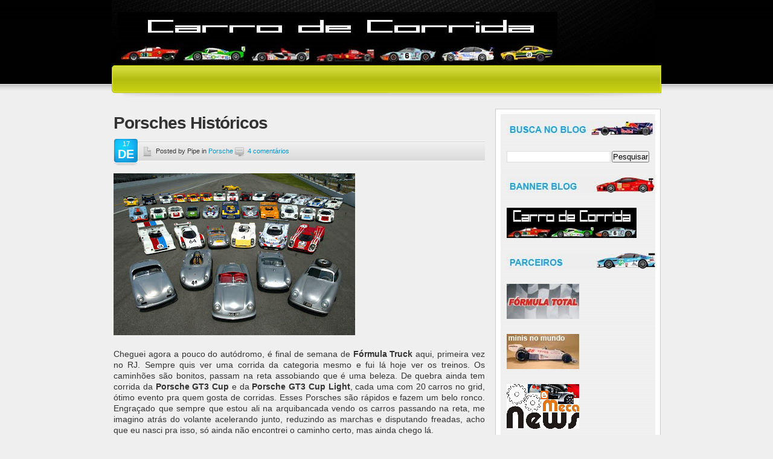

--- FILE ---
content_type: text/html; charset=UTF-8
request_url: https://carrodecorrida.blogspot.com/2010/04/porsches-historicos.html
body_size: 18533
content:
<!DOCTYPE html>
<html dir='ltr' xmlns='http://www.w3.org/1999/xhtml' xmlns:b='http://www.google.com/2005/gml/b' xmlns:data='http://www.google.com/2005/gml/data' xmlns:expr='http://www.google.com/2005/gml/expr'>
<head>
<link href='https://www.blogger.com/static/v1/widgets/2944754296-widget_css_bundle.css' rel='stylesheet' type='text/css'/>
<meta content='text/html; charset=UTF-8' http-equiv='Content-Type'/>
<meta content='blogger' name='generator'/>
<link href='https://carrodecorrida.blogspot.com/favicon.ico' rel='icon' type='image/x-icon'/>
<link href='http://carrodecorrida.blogspot.com/2010/04/porsches-historicos.html' rel='canonical'/>
<link rel="alternate" type="application/atom+xml" title="Carro de Corrida - Atom" href="https://carrodecorrida.blogspot.com/feeds/posts/default" />
<link rel="alternate" type="application/rss+xml" title="Carro de Corrida - RSS" href="https://carrodecorrida.blogspot.com/feeds/posts/default?alt=rss" />
<link rel="service.post" type="application/atom+xml" title="Carro de Corrida - Atom" href="https://www.blogger.com/feeds/8110412875716591256/posts/default" />

<link rel="alternate" type="application/atom+xml" title="Carro de Corrida - Atom" href="https://carrodecorrida.blogspot.com/feeds/514633798996000919/comments/default" />
<!--Can't find substitution for tag [blog.ieCssRetrofitLinks]-->
<link href='https://blogger.googleusercontent.com/img/b/R29vZ2xl/AVvXsEi-CnAIy3IfDjHIuwRX7LqMRVVXNIKIrq7SabULiMS1EDw0zOrkXyJ28wo6nSm26m4cFi_Vl0XxEjMYOivv3uaSHjwveKUNPOLK59litmOPGxUfOjI7B3B1657ajzApTzO7eQwJzL-gCSPg/s400/porsche+Pipe.jpg' rel='image_src'/>
<meta content='http://carrodecorrida.blogspot.com/2010/04/porsches-historicos.html' property='og:url'/>
<meta content='Porsches Históricos' property='og:title'/>
<meta content='Cheguei agora a pouco do autódromo, é final de semana de Fórmula Truck  aqui, primeira vez no RJ. Sempre quis ver uma corrida da categoria m...' property='og:description'/>
<meta content='https://blogger.googleusercontent.com/img/b/R29vZ2xl/AVvXsEi-CnAIy3IfDjHIuwRX7LqMRVVXNIKIrq7SabULiMS1EDw0zOrkXyJ28wo6nSm26m4cFi_Vl0XxEjMYOivv3uaSHjwveKUNPOLK59litmOPGxUfOjI7B3B1657ajzApTzO7eQwJzL-gCSPg/w1200-h630-p-k-no-nu/porsche+Pipe.jpg' property='og:image'/>
<title>Porsches Históricos | Carro de Corrida</title>
<style id='page-skin-1' type='text/css'><!--
/*
-----------------------------------------------
Blogger Template Style
Name:     Webfolio
Author:   Anshul Dudeja
URL:      www.anshuldudeja.com
Date:     Apr 2010
----------------------------------------------- */
/* MAIN STYLES
-------------------------------------------*/
* { margin: 0; padding: 0; }
#navbar-iframe {display:none;}
body,html {
font-weight:normal;
font-family:Arial, Helvetica, sans-serif;
font-size:14px;
color:#333;
background:#EFEFEF url(https://blogger.googleusercontent.com/img/b/R29vZ2xl/AVvXsEiIsRQ6MbpJrQHmdlD7sPuuul8IjW8iz0i00Mz8cL3NO1LT2Xfirv7GIrf1XzgEEMzWNL0HaorrCWch9Cj8s_oKhOWNFBIsI2Ji-vHAaNyLWm3-hJo3WEYVaHthij598ThBki0u6cIe8yA/s1600/bk_body.jpg) repeat-x;
line-height:130%;
}
img{border:0;max-width:130%;}
ul {
list-style:none;
}
a {
text-decoration:none;
}
a:hover {
text-decoration:underline;
}
a:focus {
outline:none;
}
p {
margin:0 0 1em;
}
h1, h2, h3 {
font-size:28px;
letter-spacing:-1px;
line-height:100%;
padding-bottom:15px;
}
h1 {
padding-top:10px;
}
h2 {
font-size:20px;
padding-top:10px;
font-weight:normal;
}
h3 {
font-size:16px;
padding-top:10px;
}
/* LAYOUT STRUCTURE
--------------------------------------------------*/
#wrapper {
margin:0 auto;
width:910px;
}
#header {
height:165px;
position:relative;
z-index:99;
padding:0 8px;
}
#content {
padding-bottom:20px;
}
#colLeft{
width:615px;
float:left;
padding-left:3px;
padding-top:15px;
}
/* page container for Portfolio */
#colFull{
padding-left:0px;
padding-top:15px;
width:925px;
}
#colRight {
padding:8px;
float:left;
width:256px;
border:1px solid #ccc;
background:#fff;
margin-left:17px;
margin-top:15px;
font-size:12px;
}
#colRight .widget {
padding:10px;
background:url(https://blogger.googleusercontent.com/img/b/R29vZ2xl/AVvXsEita-YDzTxXGPcMc41NLDzHNdZkYQJkcQqDVEx7FYNBKRzo72ypiJaHHFU5bo4SVVJK_jm_-rSN9A7dDnlmc5UMjwhyphenhyphenw1M2yuHRlZgPe_2hUjN5Cy_iBqiWKcu5oA6ptebU_acHGecxsRI/s1600/bk_colright.jpg);
}
#footer {
background:#000 url(https://blogger.googleusercontent.com/img/b/R29vZ2xl/AVvXsEiFA_ibDBp5BcBZimY9AVVaXd4w4R2pUSzeJT3Bpqmuu3FI1QYsCyzoQ0avk886S3kcpugmCbbl-p_65wfru675GpHj8h0B2bobeNjqjbOe4uVEimm-OyIQn3TdftNMjTjx5Ho4TYFMQlM/s1600/bk_footer.jpg) 0 0 repeat-x;
margin:0;
color:#666;
position:relative;
font-size:11px;
padding-bottom:20px;
}
#innerFooter {
width:950px;
margin:0 auto;
padding:15px 0 25px;
position:relative;
}
/* HEADER ELEMENTS
------------------------------------------*/
/* -- logo --*/
#logo {
position:absolute;
top:10px;
left:5px;width:700px;
}
#logo h1 {color:#FFF;}
#logo a {color:#FFF;}
#logo a:hover {color:#FFF;text-decoration:none;}
#logo .description {
font-size:16px;
}
/* -- main menu --*/
#topMenu {
width:910px;
height:53px;
position:absolute;
top:108px;
left:0;
}
.sf-menu {width:850px;}
#topMenu .sf-menu ul {
padding-top:15px;
padding-left:3px;
}
#topMenu .sf-menu ul li {
float:left;
padding:0 15px;
font-size:12px;
}
#topMenu .sf-menu ul li a {
text-decoration:none;
text-transform:uppercase;
}
#topMenu .sf-menu ul li a:hover {
text-shadow:none;
}
.rssTag {
position:absolute;
width:50px;
height:41px;
background:url(https://blogger.googleusercontent.com/img/b/R29vZ2xl/AVvXsEi-SrPTX8IbsoYnxIxCGuEqA5_IWEfjboajF8wTUkJeuZTBVQ_7hyphenhyphenWz7xx1vgE5voQDYDHtYOLtnMOknRReUBy0q6EEweg5Yfi6WnFS4y-vyM2a3rLtqxRG5B4jHMeDKTIyuPi4Y5zlXns/s1600/ico_rss.png) 0 0 no-repeat;
text-indent:-9999px;
right:10px;
top:108px;
z-index:9999;
}
/* CONTENT ELEMENTS
----------------------------------------------*/
#colFull h1 {
text-transform:capitalize;
position:relative;
}
#colFull h1 ul {
position:absolute;
right:15px;
top:20px;
}
#colFull h1 ul li {
float:left;
padding:0 10px;
border-left:1px solid #ccc;
line-height:100%;
font-size:12px;
}
#colFull h1 ul li a{
font-size:12px;
font-weight:normal;
color:#0093CA;
letter-spacing:normal;
}
#colFull h1 ul li a:hover {
text-decoration:underline;
}
#archive-title, .searchQuery {
padding:0 0 10px 0;
font-size:12px;
margin-bottom:5px;
background:url(https://blogger.googleusercontent.com/img/b/R29vZ2xl/AVvXsEilfFRm0_o7hiMGihAoAnRtudH0EpIMGieRLJLwrxputkv4gtjCTIpCNZJGT_nA2FnIskQMcffkgWddJ_YeqjviLzVFceZY1u-O9G4sjwWN5GWQgJjExto8vl_OIGJNf1ocoSZAL3DrNes/s1600/bk_separattor_horiz.jpg) 0 100% repeat-x;
}
.alignleft {
float:left;
margin:5px 10px 5px 0;
}
.alignright {
float:right;
margin:5px 0 5px 10px;
}
#homeBoxes {
padding-top:15px;
}
#homeBoxes .homeBox {
width:276px;
float:left;
margin-right:40px;
background:url(https://blogger.googleusercontent.com/img/b/R29vZ2xl/AVvXsEiS7OF0tz8xo-lCpfkJSdpufpliFiaDoNim6aY2_pstcLD6G8DCLXufwH2F1xhnAUznIlOGtIqX63bPbjpVHK3xNeDdMpXYO_O7qtwMAy85g22hyeKpPFpCUbpV3PYaEPu1Xi6nke08A8U/s1600/bk_dotted_thick.png) 0 0 repeat-x;
font-size:12px;
}
#homeBoxes .last{
margin-right:0;
}
#homeBoxes .homeBox h2 {
padding:15px 0 15px;
}
.more-link {
display:block;
width:92px;
height:30px;
padding-left:12px;
padding-top:2px;
font-size:12px;
clear:both;
}
.more-link:hover {
text-decoration:none;
}
.blogPost {
background:url(https://blogger.googleusercontent.com/img/b/R29vZ2xl/AVvXsEilfFRm0_o7hiMGihAoAnRtudH0EpIMGieRLJLwrxputkv4gtjCTIpCNZJGT_nA2FnIskQMcffkgWddJ_YeqjviLzVFceZY1u-O9G4sjwWN5GWQgJjExto8vl_OIGJNf1ocoSZAL3DrNes/s1600/bk_separattor_horiz.jpg) 0 100% repeat-x;
padding-bottom:5px;
margin-bottom:10px;
}
.blogPost .meta {
background:url(https://blogger.googleusercontent.com/img/b/R29vZ2xl/AVvXsEgB6azCGU9guYJN-4Qvg-ojK2tUvPHzQNTLZqP2lpg5uEscuWTnmj-RkvlRyf7uAPclukm8J5I7AZnPKdtqZTC_7JsQdLUjZwNA5r3nAPW3fihtj1z1UVoBz-N1MJzeW164wTtzTrkv9Tw/s1600/bk_meta.jpg) 1px 0 repeat-x;
height:34px;
font-size:11px;
line-height:34px;
padding-left:48px;
position:relative;
margin-bottom:20px;
text-shadow:#efefef 1px 1px;
}
.blogPost .meta img {
vertical-align:middle;
margin-right:3px;
}
.blogPost .meta .date{
position:absolute;
left:1px;
top:-3px;
width:39px;
height:44px;
text-align:center;
text-transform:uppercase;
padding-right:1px;
line-height:155%;
text-shadow:none;
}
.blogPost .meta .date strong {
font-size:20px;
}
#colLeft .blogPost p img {
margin:0 10px 10px 0;
border:8px solid #fff;
}
/* share icons */
#colLeft .social {
padding:10px 0;
background:url(https://blogger.googleusercontent.com/img/b/R29vZ2xl/AVvXsEilfFRm0_o7hiMGihAoAnRtudH0EpIMGieRLJLwrxputkv4gtjCTIpCNZJGT_nA2FnIskQMcffkgWddJ_YeqjviLzVFceZY1u-O9G4sjwWN5GWQgJjExto8vl_OIGJNf1ocoSZAL3DrNes/s1600/bk_separattor_horiz.jpg) 0 100% repeat-x;
margin-bottom:10px;
}
#colLeft .social a img {
padding:0;
border:none;
background:none;
vertical-align:middle;
}
#colLeft .social strong {
padding-right:10px;
}
#colLeft ul {
list-style:disc;
list-style-position:inside;
}
/* COL RIGHT
-------------------------------------------*/
#colRight h2{
text-transform:uppercase;
font-size:15px;
padding:0;
margin:0;
padding-bottom:5px;
font-weight:bold;
}
#colRight ul {
padding-bottom:15px;
}
#colRight ul li {
border-bottom:1px solid #D1D1D1;
border-top:1px solid #fff;
padding:7px 0 7px 12px;
}
/* FOOTER ELEMENTS
--------------------------------------------*/
.textwidget {
padding-top:10px;
}
#footer .footerBox {
width:276px;
float:left;
margin:0 20px;
background:url(https://blogger.googleusercontent.com/img/b/R29vZ2xl/AVvXsEiS7OF0tz8xo-lCpfkJSdpufpliFiaDoNim6aY2_pstcLD6G8DCLXufwH2F1xhnAUznIlOGtIqX63bPbjpVHK3xNeDdMpXYO_O7qtwMAy85g22hyeKpPFpCUbpV3PYaEPu1Xi6nke08A8U/s1600/bk_dotted_thick.png) 0 0 repeat-x;
font-size:12px;
color:#515151;
}
#footer .footerBox {
background:none;
}
#footer .footerBox h2  {
padding-bottom:10px;
}
#footer .last{
margin-right:0;
}
#footer .footerBox ul li {
padding:7px 0;
padding-left:12px;
}
#footer .footerBox ul li a {
text-decoration:none;
}
#footer .footerBox ul#social li {
padding:10px 0;
padding-left:40px;
line-height:110%;
}
#footer .footerBox ul#social li a{
font-size:11px;
}
#footer .footerBox ul#social li.twitter {
background:url(https://blogger.googleusercontent.com/img/b/R29vZ2xl/AVvXsEjW7sBgmTStxC4g91Kyp04VzO82dWKVRfiO3fl8Nyrb-uBUjDAPYzYojfIdBOrHVdP2gQLz8BWl2xInh52RhpVwVfJEFCR-e-zWUqhz-6tk715-oXWrlMmdPoFMov3k93wRyBDWtvGh5JE/s1600/ico_twitter.png) 0 50% no-repeat;
}
#footer .footerBox ul#social li.facebook {
background:url(https://blogger.googleusercontent.com/img/b/R29vZ2xl/AVvXsEjcp1HgOnx6cicIugCaKoHaSi_czAVGnDXGFpe3HMS62-4e4KYAXIuXQ_osgHoNoaB0M7AybhrXI3u5rSfyKHfX90oEyfqxg8hKrgSZqJ8ICnOeXunatno5Bqf1lle0y6yWHhAoYKKxpH4/s1600/ico_facebook.png) 0 50% no-repeat;
}
#footer .footerBox ul#social li.flickr {
background:url(https://blogger.googleusercontent.com/img/b/R29vZ2xl/AVvXsEgncZXfjUvfeAIr5lZ6D9lcbef1PXJWk12lXbz2u35Ml6nIe5V0YcyH6atqkLpU-iF8-F7TfwKwHwkTvJ8Aofok2wSumP4hn6WiprY6lTxinqR5oJ_gfzTYqBZvPgnDBuvIbo16xA5lNJU/s1600/ico_flickr.png) 0 50% no-repeat;
}
#footer .footerBox ul#social li.linkedin {
background:url(https://blogger.googleusercontent.com/img/b/R29vZ2xl/AVvXsEjJZj3LmQ4TOX963AifUoByBFYEP7LVHXHQyWvUHIX1yWJmzviHZjyyy-kEKbLP0AgZW2SQ9Fa-fp41p6k3wN8tM9-X1NNpPLTir277zYLW69vtUmm_oVS3xA7Cps2oDyUWItKT7RAjZao/s1600/ico_linkedin.png) 0 50% no-repeat;
}
#copy {
clear:both;
padding:20px 0 10px 20px;
}
#footer #footerMenu ul {
padding-left:20px;
}
#footer #footerMenu ul li{
float:left;
padding:0 10px;
border-left:1px solid #292929;
line-height:100%;
}
#site5bottom {
position:absolute;
right:97px;
bottom:15px;
}
/*COMMENTS
---------------------------------------------*/
#comments h4 {
font-weight:bold;
letter-spacing:0;
line-height:1.4em;
margin:1em 0;
text-transform:none;
}
#comments-block {
line-height:1.6em;
margin:1em 0 1.5em;
}
#comments-block .comment-author {
background:#ddd none repeat scroll 0 0;
margin:0.5em 0;
padding-bottom:4px;
padding-left:8px;
padding-top:4px;
}
#comments-block .comment-body {
border-left:1px solid #ddd;
border-right:1px solid #ddd;
margin-top:-8px;
padding-left:10px;
padding-top:10px;
}
#comments-block .comment-footer {
border-bottom:1px solid #ddd;
border-left:1px solid #ddd;
border-right:1px solid #ddd;
font-size:11px;
line-height:1.4em;
margin:-0.25em 0 2em;
padding-bottom:5px;
padding-left:10px;
text-transform:none;
}
#comments-block .comment-body p {
margin:0;
padding-bottom:15px;
}
.deleted-comment {
font-style:italic;
color:gray;
}
/* FORMS
-------------------------------------------*/
/* CLEARING
---------------------------------------------------*/
.clearfix:after {
content: ".";
display:block;
height: 0;
clear: both;
visibility: hidden;
}
.clearfix {
display: block;
}
/* Hides from IE-mac \*/
* html .clearfix {height: 1%;}
.clearfix {display: block;}
/* End hide from IE-mac */
.clear {
clear: both;
}
.noclear {
clear: none;
}
a {
color:#0093CA;
}
h1, h2, h3 {
color:#333;
}
h1 a{
color:#333;
}
h2 {
color:#333;
}
/* LAYOUT STRUCTURE
--------------------------------------------------*/
#header {
background:url(https://blogger.googleusercontent.com/img/b/R29vZ2xl/AVvXsEg7F7f_hG9ciTO5QOqrU9gQMNY64LDckskb9Ma_jeLgLeYILIj9aeEueN3K_oKCrzsy0KmOW7QQO0AwIcFlOsFTtNMcVFJCWXAGCe1bAHmWzRKdMB1w33uZvW87sd7tzhLIH77CMcj2KOU/s1600/bk_header.jpg) 0 0 no-repeat;
}
/* HEADER ELEMENTS
------------------------------------------*/
#logo span {
color:#C3CB10;
}
/* -- main menu --*/
#topMenu {
background:url(https://blogger.googleusercontent.com/img/b/R29vZ2xl/AVvXsEh-5CFfFpf0zxhevc96M4YvoGTYNu4wwoaIcmXnuKp2QiAuFfA0FDooSbF6S_1fGO8o17dcVu5xWkSmXxxS2MHd0GZ-CRsj9KHzB11T-PtffhTlYAGrHUvyRAZ48amBmAhVMQcA2wCN4lE/s1600/bk_topmenu.png) no-repeat;
}
#topMenu .sf-menu ul li {
border-right:1px solid #E2E733;
}
#topMenu .sf-menu ul li a {
color:#454A06;
text-shadow:#CDD458 1px 1px;
}
#topMenu .sf-menu ul li a:hover {
color:#EBEDBE;
}
/* CONTENT ELEMENTS
----------------------------------------------*/
#colFull h1 ul li a{
color:#0093CA;
}
#colFull h1 ul li a:hover {
text-decoration:underline;
}
.more-link {
background:url(https://blogger.googleusercontent.com/img/b/R29vZ2xl/AVvXsEgFvD0Z5fWTSwRn-vwS5WYASw_-845QTTAusa02_WSvuC9zom49XhODmHcwB8F5ULsW5iiC0a3C2OK1kIhlvC2QNV3BXRgEeUx9FgOzTr1lM_oOO8hI7WJQ3XtUMHttc6jq-pqkmVY4Wp8/s1600/but_readmore.png) 0 0 no-repeat;
color:#fff;
}
.blogPost .meta .date{
background:url(https://blogger.googleusercontent.com/img/b/R29vZ2xl/AVvXsEhaNMZcohPfV0fujBqemW0A-71NWOrmUnI65u1qO7ucqeFc5bs18kzDUL8qNz2uieorHN5l4v-RTvHg886wLnftFH8OVi6WsLx4FRBOXjd-9eOTp8HGzoNJ9g-Wxx745LIwzBvyQKVn2qg/s1600/bk_date.png) 0 0 no-repeat;
color:#fff;
}
/* COL RIGHT
-------------------------------------------*/
#colRight h2{
color:#16A3E1;
}
#colRight ul li {
background:url(https://blogger.googleusercontent.com/img/b/R29vZ2xl/AVvXsEiqZrXLomdHA7OkU-SLxvpkcObhg4FnS0WV5BoZNX-yXvcWmR5RTEHlYGiO5LU_DhXchUL1VCdnRyP9WO0KkW9_KLDSGB6vvzR6XBQYeJ86gGtnWSSwk-fnLdttEaDNcoVbtDxykjDWgn4/s1600/bullet_list.png) 0 12px no-repeat;
}
#colRight ul li a{
color:#666;
}
/* FOOTER ELEMENTS
--------------------------------------------*/
#footer .footerBox h2  {
color:#949B0D;
border-bottom:1px solid #292929;
}
#footer .footerBox ul li {
border-bottom:1px solid #292929;
background:url(https://blogger.googleusercontent.com/img/b/R29vZ2xl/AVvXsEiqZrXLomdHA7OkU-SLxvpkcObhg4FnS0WV5BoZNX-yXvcWmR5RTEHlYGiO5LU_DhXchUL1VCdnRyP9WO0KkW9_KLDSGB6vvzR6XBQYeJ86gGtnWSSwk-fnLdttEaDNcoVbtDxykjDWgn4/s1600/bullet_list.png) 0 13px no-repeat;
}
#footer .footerBox ul li a {
color:#515151;
}
#footer .footerBox ul li a:hover {
color:#949B0D;
}
#footer .footerBox ul#social li {
border-bottom:1px solid #292929;
}
#footer .footerBox ul#social li strong{
color:#efefef;
}

--></style>
<link href='https://www.blogger.com/dyn-css/authorization.css?targetBlogID=8110412875716591256&amp;zx=10cb77c6-32fb-4160-8862-cac428ab38f5' media='none' onload='if(media!=&#39;all&#39;)media=&#39;all&#39;' rel='stylesheet'/><noscript><link href='https://www.blogger.com/dyn-css/authorization.css?targetBlogID=8110412875716591256&amp;zx=10cb77c6-32fb-4160-8862-cac428ab38f5' rel='stylesheet'/></noscript>
<meta name='google-adsense-platform-account' content='ca-host-pub-1556223355139109'/>
<meta name='google-adsense-platform-domain' content='blogspot.com'/>

<!-- data-ad-client=ca-pub-4265546674603889 -->

</head>
<body>
<div class='navbar section' id='navbar'><div class='widget Navbar' data-version='1' id='Navbar1'><script type="text/javascript">
    function setAttributeOnload(object, attribute, val) {
      if(window.addEventListener) {
        window.addEventListener('load',
          function(){ object[attribute] = val; }, false);
      } else {
        window.attachEvent('onload', function(){ object[attribute] = val; });
      }
    }
  </script>
<div id="navbar-iframe-container"></div>
<script type="text/javascript" src="https://apis.google.com/js/platform.js"></script>
<script type="text/javascript">
      gapi.load("gapi.iframes:gapi.iframes.style.bubble", function() {
        if (gapi.iframes && gapi.iframes.getContext) {
          gapi.iframes.getContext().openChild({
              url: 'https://www.blogger.com/navbar/8110412875716591256?po\x3d514633798996000919\x26origin\x3dhttps://carrodecorrida.blogspot.com',
              where: document.getElementById("navbar-iframe-container"),
              id: "navbar-iframe"
          });
        }
      });
    </script><script type="text/javascript">
(function() {
var script = document.createElement('script');
script.type = 'text/javascript';
script.src = '//pagead2.googlesyndication.com/pagead/js/google_top_exp.js';
var head = document.getElementsByTagName('head')[0];
if (head) {
head.appendChild(script);
}})();
</script>
</div></div>
<div id='wrapper'>
<div id='header'>
<div id='logo'>
<div class='logo section' id='logo'><div class='widget Header' data-version='1' id='Header1'>
<div id='header-inner'>
<a href='https://carrodecorrida.blogspot.com/' style='display: block'>
<img alt="Carro de Corrida" height="83px; " id="Header1_headerimg" src="//2.bp.blogspot.com/_mHQFrbi_WOw/S9JZuMuFqOI/AAAAAAAADKM/XgHHxUdpvJE/S1600-R/Carro+de+Corrida_2.jpg" style="display: block" width="728px; ">
</a>
</div>
</div></div>
</div>
<div id='topMenu'>
<div class='sf-menu'>
<div class='lowerbar no-items section' id='lowerbar5'>
</div>
</div>
</div>
</div>
<div class='clearfix' id='content'>
<div id='colLeft'>
<div class='main section' id='main'><div class='widget Blog' data-version='1' id='Blog1'>
<div class='blog-posts hfeed'>
<!--Can't find substitution for tag [defaultAdStart]-->

        <div class="date-outer">
      

        <div class="date-posts">
      
<div class='post-outer'>
<div class='post hentry uncustomized-post-template'>
<div class='blogPost clearfix'>
<a name='514633798996000919'></a>
<h1>
<a href='https://carrodecorrida.blogspot.com/2010/04/porsches-historicos.html'>Porsches Históricos</a>
</h1>
<div class='meta'>
<img alt="Posted" src="//3.bp.blogspot.com/_9FoH-7_4Le0/S8y85m7SmUI/AAAAAAAABWM/es1flEvxmXs/s1600/ico_file.png"> Posted by Pipe in 
<a href='https://carrodecorrida.blogspot.com/search/label/Porsche' rel='tag'>Porsche</a>
<img alt="Comments" src="//4.bp.blogspot.com/_9FoH-7_4Le0/S8y85GwhPyI/AAAAAAAABV8/9pVrU-8OLmY/s1600/ico_comments.png">
<a class='comment-link' href='https://www.blogger.com/comment/fullpage/post/8110412875716591256/514633798996000919' onclick='javascript:window.open(this.href, "bloggerPopup", "toolbar=0,location=0,statusbar=1,menubar=0,scrollbars=yes,width=640,height=500"); return false;'>4
comentários</a>
<div class='date'>
<script type='text/javascript'>
       var timestamp = "sábado, 17 de abril de 2010";
       if (timestamp != '') {
               var timesplit = timestamp.split(",");
               var date_yyyy = timesplit[2];
               var timesplit = timesplit[1].split(" ");
               var date_dd = timesplit[2];
               var date_mmm = timesplit[1].substring(0, 3);
       }
</script>
<script type='text/javascript'>document.write(date_mmm);</script><br/><strong><script type='text/javascript'>document.write(date_dd);</script></strong></div>
</div>
<div class='post-header'>
<div class='post-header-line-1'></div>
</div>
<div class='post-body entry-content'>
<a href="https://blogger.googleusercontent.com/img/b/R29vZ2xl/AVvXsEi-CnAIy3IfDjHIuwRX7LqMRVVXNIKIrq7SabULiMS1EDw0zOrkXyJ28wo6nSm26m4cFi_Vl0XxEjMYOivv3uaSHjwveKUNPOLK59litmOPGxUfOjI7B3B1657ajzApTzO7eQwJzL-gCSPg/s1600/porsche+Pipe.jpg" onblur="try {parent.deselectBloggerImageGracefully();} catch(e) {}"><img alt="" border="0" id="BLOGGER_PHOTO_ID_5461192546613294146" src="https://blogger.googleusercontent.com/img/b/R29vZ2xl/AVvXsEi-CnAIy3IfDjHIuwRX7LqMRVVXNIKIrq7SabULiMS1EDw0zOrkXyJ28wo6nSm26m4cFi_Vl0XxEjMYOivv3uaSHjwveKUNPOLK59litmOPGxUfOjI7B3B1657ajzApTzO7eQwJzL-gCSPg/s400/porsche+Pipe.jpg" style="cursor:pointer; cursor:hand;width: 400px; height: 268px;" /></a><br /><div><br /></div><div style="text-align: justify;">Cheguei agora a pouco do autódromo, é final de semana de <b>Fórmula Truck</b> aqui, primeira vez no RJ. Sempre quis ver uma corrida da categoria mesmo e fui lá hoje ver os treinos. Os caminhões são bonitos, passam na reta assobiando que é uma beleza. De quebra ainda tem corrida da <b>Porsche GT3 Cup</b> e da <b>Porsche GT3 Cup Light</b>, cada uma com 20 carros no grid, ótimo evento pra quem gosta de corridas. Esses Porsches são rápidos e fazem um belo ronco. Engraçado que sempre que estou ali na arquibancada vendo os carros passando na reta, me imagino atrás do volante acelerando junto, reduzindo as marchas e disputando freadas, acho que eu nasci pra isso, só ainda não encontrei o caminho certo, mas ainda chego lá.</div><div style="text-align: justify;"><br /></div><div style="text-align: justify;">E aproveitando o tema Porsche, essa é uma bela imagem que o<i> Leandro Castro</i> (blog<b> Fórmula Total</b>) me mandou há um tempo atrás. É um desses eventos que juntam os carros de competição de várias épocas de determinada marca, nesse caso da Porsche, para tirar essas fotos incríveis. Sem dúvida boa parte da história da marca nas pistas está aí, principalmente dos protótipos que marcaram época. Um ótimo registro.</div><div style="text-align: justify;"><br /></div>
<div style='clear: both;'></div>
</div>
<div class='post-footer'>
<div class='post-footer-line post-footer-line-1'>
<span class='reaction-buttons'>
</span>
<span class='star-ratings'>
</span>
<span class='post-backlinks post-comment-link'>
</span>
<span class='post-icons'>
<span class='item-action'>
<a href='https://www.blogger.com/email-post/8110412875716591256/514633798996000919' title='Enviar esta postagem'>
<img alt='' class='icon-action' height='13' src='//www.blogger.com/img/icon18_email.gif' width='18'/>
</a>
</span>
<span class='item-control blog-admin pid-1612543955'>
<a href='https://www.blogger.com/post-edit.g?blogID=8110412875716591256&postID=514633798996000919&from=pencil' title='Editar post'>
<img alt='' class='icon-action' height='18' src='//www.blogger.com/img/icon18_edit_allbkg.gif' width='18'/>
</a>
</span>
</span>
</div>
</div>
</div>
<div class='social'>
If you enjoyed this article please consider<strong> sharing it!</strong>
<a href=' http://twitthis.com/twit?url=https://carrodecorrida.blogspot.com/2010/04/porsches-historicos.html&title=Porsches Históricos' rel='nofollow' target='_blank' title='Share in Twitter'><img alt="Tweet this!" src="//4.bp.blogspot.com/_9FoH-7_4Le0/S8zA99VmObI/AAAAAAAABYE/6o6fX9T6CLo/s1600/twitter.png"></a>
<a href=' http://www.stumbleupon.com/submit?url=https://carrodecorrida.blogspot.com/2010/04/porsches-historicos.html&title=Porsches Históricos' rel='nofollow' target='_blank' title='Bookmark to StumbleUpon'><img alt="StumbleUpon" src="//1.bp.blogspot.com/_9FoH-7_4Le0/S8zA9jOgVhI/AAAAAAAABX8/hW7i_h6Alg0/s1600/stumbleupon.png"></a>
<a href='http://reddit.com/submit?url=https://carrodecorrida.blogspot.com/2010/04/porsches-historicos.html&title=Porsches Históricos' target='blank'><img alt="Reddit" src="//1.bp.blogspot.com/_9FoH-7_4Le0/S8zA9QGdoEI/AAAAAAAABX0/lkveCVUxOr0/s1600/reddit.png"></a>
<a href=' http://digg.com/submit?url=https://carrodecorrida.blogspot.com/2010/04/porsches-historicos.html&title=Porsches Históricos' rel='nofollow' target='_blank' title='add to digg'><img alt="Digg This!" src="//4.bp.blogspot.com/_9FoH-7_4Le0/S8zA84h6tdI/AAAAAAAABXk/9WgJij0-aho/s1600/digg.png"></a>
<a href='http://del.icio.us/post?url=https://carrodecorrida.blogspot.com/2010/04/porsches-historicos.html&title=Porsches Históricos' rel='nofollow' target='_blank' title='Save To Delicious'><img alt="Bookmark on Delicious" src="//1.bp.blogspot.com/_9FoH-7_4Le0/S8zA-FMOIqI/AAAAAAAABYM/1niekBg7m10/s1600/delicious.png"></a>
<a href=' http://www.facebook.com/sharer.php?u=https://carrodecorrida.blogspot.com/2010/04/porsches-historicos.html&title=Porsches Históricos' rel='nofollow' target='_blank' title='Share on Facebook'><img alt="Share on Facebook" id="sharethis-last" src="//3.bp.blogspot.com/_9FoH-7_4Le0/S8zA9LH0a5I/AAAAAAAABXs/6LkUuNqGFuM/s1600/facebook.png"></a>
</div>
</div>
<div class='comments' id='comments'>
<a name='comments'></a>
<h4>
4
comentários:
        
</h4>
<dl class='avatar-comment-indent' id='comments-block'>
<dt class='comment-author ' id='c5424861955669128336'>
<a name='c5424861955669128336'></a>
<div class="avatar-image-container vcard"><span dir="ltr"><a href="https://www.blogger.com/profile/00811779685838318339" target="" rel="nofollow" onclick="" class="avatar-hovercard" id="av-5424861955669128336-00811779685838318339"><img src="https://resources.blogblog.com/img/blank.gif" width="35" height="35" class="delayLoad" style="display: none;" longdesc="//blogger.googleusercontent.com/img/b/R29vZ2xl/AVvXsEgnrZJ_3dVVGmLOux0RzgVemcMk2I-1tvXN6nG8eKN7ghQj27x-2k1201lKCGvANgRFN-fnR6FLl4OSuCZzZx1LTLUTo2SMy9Vene1waUEz7_loKQsg44_zpnx4vh9BEA/s45-c/P1250271.JPG" alt="" title="Volney">

<noscript><img src="//blogger.googleusercontent.com/img/b/R29vZ2xl/AVvXsEgnrZJ_3dVVGmLOux0RzgVemcMk2I-1tvXN6nG8eKN7ghQj27x-2k1201lKCGvANgRFN-fnR6FLl4OSuCZzZx1LTLUTo2SMy9Vene1waUEz7_loKQsg44_zpnx4vh9BEA/s45-c/P1250271.JPG" width="35" height="35" class="photo" alt=""></noscript></a></span></div>
<a href='https://www.blogger.com/profile/00811779685838318339' rel='nofollow'>Volney</a>
disse...
</dt>
<dd class='comment-body'>
<p>Eu seria a pessoa mais feliz do mundo com um 550 Spyder e um GT1 desses =DDD</p>
</dd>
<dd class='comment-footer'>
<span class='comment-timestamp'>
<a href='https://carrodecorrida.blogspot.com/2010/04/porsches-historicos.html?showComment=1271538301751#c5424861955669128336' title='comment permalink'>
17 de abril de 2010 às 18:05
</a>
<span class='item-control blog-admin pid-2067524163'>
<a href='https://www.blogger.com/comment/delete/8110412875716591256/5424861955669128336' title='Excluir comentário'>
<img src='//www.blogger.com/img/icon_delete13.gif'/>
</a>
</span>
</span>
</dd>
<dt class='comment-author ' id='c8321077697647784955'>
<a name='c8321077697647784955'></a>
<div class="avatar-image-container vcard"><span dir="ltr"><a href="https://www.blogger.com/profile/02670448086922122767" target="" rel="nofollow" onclick="" class="avatar-hovercard" id="av-8321077697647784955-02670448086922122767"><img src="https://resources.blogblog.com/img/blank.gif" width="35" height="35" class="delayLoad" style="display: none;" longdesc="//blogger.googleusercontent.com/img/b/R29vZ2xl/AVvXsEhyuiM4L15gQzJooX3mEopg259zB8_EE9BnY-vrvgseO5TW_p_t2OqRlr2Y-FQzKGOTe35oD_lPoAe9WMwursBQrWdz8PL6L5RjA1ntxtQw9NFCVOX09jEjRZIWF4RU6Q/s45-c/13987993_1253200358047114_4712789516876008489_o.jpg" alt="" title="Alysson Prado &amp;quot;Balo&amp;quot;">

<noscript><img src="//blogger.googleusercontent.com/img/b/R29vZ2xl/AVvXsEhyuiM4L15gQzJooX3mEopg259zB8_EE9BnY-vrvgseO5TW_p_t2OqRlr2Y-FQzKGOTe35oD_lPoAe9WMwursBQrWdz8PL6L5RjA1ntxtQw9NFCVOX09jEjRZIWF4RU6Q/s45-c/13987993_1253200358047114_4712789516876008489_o.jpg" width="35" height="35" class="photo" alt=""></noscript></a></span></div>
<a href='https://www.blogger.com/profile/02670448086922122767' rel='nofollow'>Alysson Prado &quot;Balo&quot;</a>
disse...
</dt>
<dd class='comment-body'>
<p>UMA BELA COLEÇÃO!</p>
</dd>
<dd class='comment-footer'>
<span class='comment-timestamp'>
<a href='https://carrodecorrida.blogspot.com/2010/04/porsches-historicos.html?showComment=1271548874827#c8321077697647784955' title='comment permalink'>
17 de abril de 2010 às 21:01
</a>
<span class='item-control blog-admin pid-823603454'>
<a href='https://www.blogger.com/comment/delete/8110412875716591256/8321077697647784955' title='Excluir comentário'>
<img src='//www.blogger.com/img/icon_delete13.gif'/>
</a>
</span>
</span>
</dd>
<dt class='comment-author ' id='c8149073010180872807'>
<a name='c8149073010180872807'></a>
<div class="avatar-image-container vcard"><span dir="ltr"><a href="https://www.blogger.com/profile/02262091109907417984" target="" rel="nofollow" onclick="" class="avatar-hovercard" id="av-8149073010180872807-02262091109907417984"><img src="https://resources.blogblog.com/img/blank.gif" width="35" height="35" class="delayLoad" style="display: none;" longdesc="//3.bp.blogspot.com/_XbvhDy4gbho/S7VX8oopHjI/AAAAAAAAAAk/T1ia4SYGefc/S45-s35/wallpaperTUXeyesight.jpg" alt="" title="Rafael Oliveira">

<noscript><img src="//3.bp.blogspot.com/_XbvhDy4gbho/S7VX8oopHjI/AAAAAAAAAAk/T1ia4SYGefc/S45-s35/wallpaperTUXeyesight.jpg" width="35" height="35" class="photo" alt=""></noscript></a></span></div>
<a href='https://www.blogger.com/profile/02262091109907417984' rel='nofollow'>Rafael Oliveira</a>
disse...
</dt>
<dd class='comment-body'>
<p>Volney... eu nem escolheria... rsrsrs<br /><br />Pipe... eu vi um adesivo na quinta feira fantástico em um fusca turbo, o adesivo dizia o seguinte: &quot;quando eu crescer, serei uma porsche...&quot; kra, eu não me aguentei de tanto rir... huhauhauhauha<br /><br />Agora a pergunta que não quer calar, tanto para vc, quanto para o Volney: O ronco da 908 no início da segunda volta do filme Le Mans arrepia ou não arrepia??<br /><br />Abraços.<br /><br />Rafael Oliveira.</p>
</dd>
<dd class='comment-footer'>
<span class='comment-timestamp'>
<a href='https://carrodecorrida.blogspot.com/2010/04/porsches-historicos.html?showComment=1271554335475#c8149073010180872807' title='comment permalink'>
17 de abril de 2010 às 22:32
</a>
<span class='item-control blog-admin pid-2044293544'>
<a href='https://www.blogger.com/comment/delete/8110412875716591256/8149073010180872807' title='Excluir comentário'>
<img src='//www.blogger.com/img/icon_delete13.gif'/>
</a>
</span>
</span>
</dd>
<dt class='comment-author blog-author' id='c5694823391634236110'>
<a name='c5694823391634236110'></a>
<div class="avatar-image-container vcard"><span dir="ltr"><a href="https://www.blogger.com/profile/13159098298533627776" target="" rel="nofollow" onclick="" class="avatar-hovercard" id="av-5694823391634236110-13159098298533627776"><img src="https://resources.blogblog.com/img/blank.gif" width="35" height="35" class="delayLoad" style="display: none;" longdesc="//blogger.googleusercontent.com/img/b/R29vZ2xl/AVvXsEhQAHMC-GaDB87YlAVNUkHvPUdF8TIaTSQIsPhJ2d7-7vV8R9pVlsVjIfOAWN9iy2z3MfYxrMfPno3vEbvYKsAYm6jfTbOhtdV7pPHnwsT8VV-rigJEIFFycSCxr4KFjqs/s45-c/Pipe-kart.gif" alt="" title="Pipe">

<noscript><img src="//blogger.googleusercontent.com/img/b/R29vZ2xl/AVvXsEhQAHMC-GaDB87YlAVNUkHvPUdF8TIaTSQIsPhJ2d7-7vV8R9pVlsVjIfOAWN9iy2z3MfYxrMfPno3vEbvYKsAYm6jfTbOhtdV7pPHnwsT8VV-rigJEIFFycSCxr4KFjqs/s45-c/Pipe-kart.gif" width="35" height="35" class="photo" alt=""></noscript></a></span></div>
<a href='https://www.blogger.com/profile/13159098298533627776' rel='nofollow'>Pipe</a>
disse...
</dt>
<dd class='comment-body'>
<p>Nem fala Volney, um Spyderzinho desse seria demais, ou qualquer outro protótipo desses.<br />Abraço.<br /><br />---------------------------------<br /><br />Concordo Alysson, os carros da Porsche são muito maneiros.<br />Abraço.<br /><br />---------------------------------<br /><br />Fala Rafael,<br />É complicado de escolher mesmo, o negócio é só admirar as máquinas, rsrs.<br /><br />Mas muito bom esse adesivo hein, o cara mandou bem mesmo. Ainda ñ esse na rua ñ.<br /><br />Mas então, o ronco do 908 é absurdo no filme todo, não me lembro dele na segunda volta exatamente, vou botar o filme de novo pra lembrar e te falo.<br /><br />Abraço.</p>
</dd>
<dd class='comment-footer'>
<span class='comment-timestamp'>
<a href='https://carrodecorrida.blogspot.com/2010/04/porsches-historicos.html?showComment=1271776294504#c5694823391634236110' title='comment permalink'>
20 de abril de 2010 às 12:11
</a>
<span class='item-control blog-admin pid-1612543955'>
<a href='https://www.blogger.com/comment/delete/8110412875716591256/5694823391634236110' title='Excluir comentário'>
<img src='//www.blogger.com/img/icon_delete13.gif'/>
</a>
</span>
</span>
</dd>
</dl>
<p class='comment-footer'>
<a href='https://www.blogger.com/comment/fullpage/post/8110412875716591256/514633798996000919' onclick='javascript:window.open(this.href, "bloggerPopup", "toolbar=0,location=0,statusbar=1,menubar=0,scrollbars=yes,width=640,height=500"); return false;'>Postar um comentário</a>
</p>
<div id='backlinks-container'>
<div id='Blog1_backlinks-container'>
</div>
</div>
</div>
</div>

      </div></div>
    
<!--Can't find substitution for tag [adEnd]-->
</div>
<div class='blog-pager' id='blog-pager'>
<span id='blog-pager-newer-link'>
<a class='blog-pager-newer-link' href='https://carrodecorrida.blogspot.com/2010/04/martini-racing-porsche-cayman-s.html' id='Blog1_blog-pager-newer-link' title='Postagem mais recente'>Postagem mais recente</a>
</span>
<span id='blog-pager-older-link'>
<a class='blog-pager-older-link' href='https://carrodecorrida.blogspot.com/2010/04/spitting-fire-de-tomaso-pantera.html' id='Blog1_blog-pager-older-link' title='Postagem mais antiga'>Postagem mais antiga</a>
</span>
<a class='home-link' href='https://carrodecorrida.blogspot.com/'>Página inicial</a>
</div>
<div class='clear'></div>
</div></div>
</div>
<div id='colRight'>
<div class='sidebar section' id='sidebar'><div class='widget Image' data-version='1' id='Image2'>
<div class='widget-content'>
<img alt='' height='26' id='Image2_img' src='https://blogger.googleusercontent.com/img/b/R29vZ2xl/AVvXsEj5Kg4h8jCDU6eBJq7ZklB5XTYm4twqs8HWkAFiGbIuLgp4SEq5jSnwbD6-Z-7DPnAfTu15z1F-QFVS-r4QfUbXw4v7ENJDb4sqI7jx6lX15nIaeGKlS1_Ij1P_xmAiJXSSBYSdYYXD0Xqn/s1600-r/BuscaNoBlog.jpg' width='246'/>
<br/>
</div>
<div class='clear'></div>
</div><div class='widget BlogSearch' data-version='1' id='BlogSearch1'>
<div class='widget-content'>
<div id='BlogSearch1_form'>
<form action='https://carrodecorrida.blogspot.com/search' class='gsc-search-box' target='_top'>
<table cellpadding='0' cellspacing='0' class='gsc-search-box'>
<tbody>
<tr>
<td class='gsc-input'>
<input autocomplete='off' class='gsc-input' name='q' size='10' title='search' type='text' value=''/>
</td>
<td class='gsc-search-button'>
<input class='gsc-search-button' title='search' type='submit' value='Pesquisar'/>
</td>
</tr>
</tbody>
</table>
</form>
</div>
</div>
<div class='clear'></div>
</div><div class='widget Image' data-version='1' id='Image16'>
<div class='widget-content'>
<img alt='' height='26' id='Image16_img' src='https://blogger.googleusercontent.com/img/b/R29vZ2xl/AVvXsEimJeTX1zCwan34gVsnNdTjuVn-hrdsbwpl8ecoHfkn8ISgH9zPYEEOQB9y1GFlWbwVIBW7h0ILW8EVguxuB1a7pbClI3Wsgdnzeb8glVjTf9asOiAuMuMIpmJqpbldU5iqsLA67QS36hNJ/s256/Banner.jpg' width='246'/>
<br/>
</div>
<div class='clear'></div>
</div><div class='widget Image' data-version='1' id='Image15'>
<div class='widget-content'>
<a href='http://carrodecorrida.blogspot.com/'>
<img alt='' height='50' id='Image15_img' src='//1.bp.blogspot.com/_mHQFrbi_WOw/S-N1v1g0mSI/AAAAAAAADfU/gEgmeev2GKA/S1600-R/banner+Carro+de+Corrida_2.jpg' width='215'/>
</a>
<br/>
</div>
<div class='clear'></div>
</div><div class='widget Image' data-version='1' id='Image4'>
<div class='widget-content'>
<img alt='' height='26' id='Image4_img' src='https://blogger.googleusercontent.com/img/b/R29vZ2xl/AVvXsEgjlr6kUneYk_TC4Oei5wp7gtTHbb-uaThJREwNjMT1OZcRewLmAAomamUW_SXArOBtev4QqGx8hThspnZso96_N5bb9t2HSUvEXiFjS6RWW0It_yNRN7-Cyq18AJwURRe0xyUTLxifFYz9/s256/Parceiros.jpg' width='246'/>
<br/>
</div>
<div class='clear'></div>
</div><div class='widget Image' data-version='1' id='Image8'>
<div class='widget-content'>
<a href='http://formulatotal.wordpress.com/'>
<img alt='' height='58' id='Image8_img' src='//3.bp.blogspot.com/_mHQFrbi_WOw/S9I4y1djfCI/AAAAAAAADKE/3J7g56RI3MI/S256/banner+formulatotal.bmp' width='120'/>
</a>
<br/>
</div>
<div class='clear'></div>
</div><div class='widget Image' data-version='1' id='Image9'>
<div class='widget-content'>
<a href='http://minisnomundo.blogspot.com/'>
<img alt='' height='58' id='Image9_img' src='//3.bp.blogspot.com/_mHQFrbi_WOw/S9Jbc76DYZI/AAAAAAAADKU/Ht1ohvGpiuY/S256/banner+minisnomundo.bmp' width='120'/>
</a>
<br/>
</div>
<div class='clear'></div>
</div><div class='widget Image' data-version='1' id='Image5'>
<div class='widget-content'>
<a href='http://www.mecanews.blogspot.com/'>
<img alt='' height='74' id='Image5_img' src='https://blogger.googleusercontent.com/img/b/R29vZ2xl/AVvXsEgWgDd0rSK-I26RDHSsfJ6Ib47BZS-9hSsoHabCxNdZFGNgHFsM_vq0R8hl7SGcKNNKpUmzHYccUDcHgRbl11VAZoJE7PcPiM97tYyHAJIa38bhMVF7wIeKA2gnN8RobKeAezYMxhet_duy/s220/CPIA_1~1_2.gif' width='120'/>
</a>
<br/>
</div>
<div class='clear'></div>
</div><div class='widget Image' data-version='1' id='Image7'>
<div class='widget-content'>
<a href='http://www.gpexpert.com.br/'>
<img alt='' height='35' id='Image7_img' src='//2.bp.blogspot.com/_mHQFrbi_WOw/S7nv_R6ZBtI/AAAAAAAACy4/I3BNqK1T06A/S220/GP+Expert.png' width='150'/>
</a>
<br/>
</div>
<div class='clear'></div>
</div><div class='widget Image' data-version='1' id='Image10'>
<div class='widget-content'>
<a href='http://sportprototipos.blogspot.com/'>
<img alt='' height='29' id='Image10_img' src='//2.bp.blogspot.com/_mHQFrbi_WOw/S9Jf58Fu78I/AAAAAAAADKk/JxqyVc8sTqo/S256/banner+sportprotptipos.bmp' width='149'/>
</a>
<br/>
</div>
<div class='clear'></div>
</div><div class='widget Image' data-version='1' id='Image6'>
<div class='widget-content'>
<a href='http://racingmagic.blogspot.com/'>
<img alt='' height='39' id='Image6_img' src='//1.bp.blogspot.com/_mHQFrbi_WOw/S9OLWoehO5I/AAAAAAAADL0/SliselJpcuM/S150/banner+Racing+Magic.bmp' width='148'/>
</a>
<br/>
</div>
<div class='clear'></div>
</div><div class='widget Image' data-version='1' id='Image21'>
<div class='widget-content'>
<a href='http://todoescala.blogspot.com/'>
<img alt='' height='68' id='Image21_img' src='//3.bp.blogspot.com/_mHQFrbi_WOw/TAkQ5Yk-0nI/AAAAAAAAD9w/FZqZLi89ENw/S150/Banner+Coche+Escala+copy.jpg' width='139'/>
</a>
<br/>
</div>
<div class='clear'></div>
</div><div class='widget Image' data-version='1' id='Image19'>
<div class='widget-content'>
<a href='http://www.xkart.com.br/Principal.asp'>
<img alt='' height='57' id='Image19_img' src='https://blogger.googleusercontent.com/img/b/R29vZ2xl/AVvXsEifISay3lYq1yhxF807kzQDwwZr3AXeGio6k2q3nKTMqB8ESfICdzmEnJIM92stSQAWukxhyphenhyphenzNu7V_-Mx52_qgVFI7XCuLepEBr60hVKxBgkuGv1dqKlDLiLsD-iS7Bc_C4zo3hFiy8mUG1/s256/XKart.jpg' width='120'/>
</a>
<br/>
</div>
<div class='clear'></div>
</div><div class='widget Image' data-version='1' id='Image11'>
<div class='widget-content'>
<img alt='' height='26' id='Image11_img' src='https://blogger.googleusercontent.com/img/b/R29vZ2xl/AVvXsEgSiw2J2t5YSeFgQ-5auubVb73S6pDnQAI_GamDV9R-GGTrKP7s4BDoAYDAeWubNh0umcg1R245CUvuoZui8HRSSxs77f1MZbJGQMWkph_Wgd0tv7ksJM_csGwqZKkWIV9zgDOf4yoSU6-3/s256/PitStops.jpg' width='246'/>
<br/>
</div>
<div class='clear'></div>
</div><div class='widget LinkList' data-version='1' id='LinkList1'>
<div class='widget-content'>
<ul>
<li><a href='http://ararenovaes.blogspot.com/'>Ararê Ilustração</a></li>
<li><a href='http://www.autoracing.com.br/'>Autoracing</a></li>
<li><a href='http://mantovani.zip.net/'>Bruno Mantovani</a></li>
<li><a href='http://www.ruiamaraljr.blogspot.com/'>Histórias que Vivemos (por Rui Amaral)</a></li>
<li><a href='http://maniadcarrinhos.blogspot.com/'>Mania dos Carrinhos</a></li>
<li><a href='http://mauriciomorais.blogspot.com/'>Maurício Morais Auto Arte</a></li>
<li><a href='http://www.noticiasautomotivas.com.br/'>Notícias Automotivas</a></li>
<li><a href='http://www.retrovisoronline.com.br/'>Retrovisor Online</a></li>
<li><a href='http://www.velocidadetotal.com.br/'>Velocidade Total</a></li>
</ul>
<div class='clear'></div>
</div>
</div><div class='widget Image' data-version='1' id='Image13'>
<div class='widget-content'>
<img alt='' height='26' id='Image13_img' src='//4.bp.blogspot.com/_mHQFrbi_WOw/S9NWFaHdD0I/AAAAAAAADLc/Vmro5IPiZTo/S256/Ultimos+posts.jpg' width='246'/>
<br/>
</div>
<div class='clear'></div>
</div><div class='widget BlogArchive' data-version='1' id='BlogArchive2'>
<div class='widget-content'>
<div id='ArchiveList'>
<div id='BlogArchive2_ArchiveList'>
<ul class='hierarchy'>
<li class='archivedate collapsed'>
<a class='toggle' href='javascript:void(0)'>
<span class='zippy'>

          &#9658;&#160;
        
</span>
</a>
<a class='post-count-link' href='https://carrodecorrida.blogspot.com/2011/'>2011</a>
<span class='post-count' dir='ltr'>(1)</span>
<ul class='hierarchy'>
<li class='archivedate collapsed'>
<a class='toggle' href='javascript:void(0)'>
<span class='zippy'>

          &#9658;&#160;
        
</span>
</a>
<a class='post-count-link' href='https://carrodecorrida.blogspot.com/2011/01/'>janeiro</a>
<span class='post-count' dir='ltr'>(1)</span>
</li>
</ul>
</li>
</ul>
<ul class='hierarchy'>
<li class='archivedate expanded'>
<a class='toggle' href='javascript:void(0)'>
<span class='zippy toggle-open'>&#9660;&#160;</span>
</a>
<a class='post-count-link' href='https://carrodecorrida.blogspot.com/2010/'>2010</a>
<span class='post-count' dir='ltr'>(505)</span>
<ul class='hierarchy'>
<li class='archivedate collapsed'>
<a class='toggle' href='javascript:void(0)'>
<span class='zippy'>

          &#9658;&#160;
        
</span>
</a>
<a class='post-count-link' href='https://carrodecorrida.blogspot.com/2010/12/'>dezembro</a>
<span class='post-count' dir='ltr'>(15)</span>
</li>
</ul>
<ul class='hierarchy'>
<li class='archivedate collapsed'>
<a class='toggle' href='javascript:void(0)'>
<span class='zippy'>

          &#9658;&#160;
        
</span>
</a>
<a class='post-count-link' href='https://carrodecorrida.blogspot.com/2010/11/'>novembro</a>
<span class='post-count' dir='ltr'>(40)</span>
</li>
</ul>
<ul class='hierarchy'>
<li class='archivedate collapsed'>
<a class='toggle' href='javascript:void(0)'>
<span class='zippy'>

          &#9658;&#160;
        
</span>
</a>
<a class='post-count-link' href='https://carrodecorrida.blogspot.com/2010/10/'>outubro</a>
<span class='post-count' dir='ltr'>(40)</span>
</li>
</ul>
<ul class='hierarchy'>
<li class='archivedate collapsed'>
<a class='toggle' href='javascript:void(0)'>
<span class='zippy'>

          &#9658;&#160;
        
</span>
</a>
<a class='post-count-link' href='https://carrodecorrida.blogspot.com/2010/09/'>setembro</a>
<span class='post-count' dir='ltr'>(52)</span>
</li>
</ul>
<ul class='hierarchy'>
<li class='archivedate collapsed'>
<a class='toggle' href='javascript:void(0)'>
<span class='zippy'>

          &#9658;&#160;
        
</span>
</a>
<a class='post-count-link' href='https://carrodecorrida.blogspot.com/2010/08/'>agosto</a>
<span class='post-count' dir='ltr'>(40)</span>
</li>
</ul>
<ul class='hierarchy'>
<li class='archivedate collapsed'>
<a class='toggle' href='javascript:void(0)'>
<span class='zippy'>

          &#9658;&#160;
        
</span>
</a>
<a class='post-count-link' href='https://carrodecorrida.blogspot.com/2010/07/'>julho</a>
<span class='post-count' dir='ltr'>(39)</span>
</li>
</ul>
<ul class='hierarchy'>
<li class='archivedate collapsed'>
<a class='toggle' href='javascript:void(0)'>
<span class='zippy'>

          &#9658;&#160;
        
</span>
</a>
<a class='post-count-link' href='https://carrodecorrida.blogspot.com/2010/06/'>junho</a>
<span class='post-count' dir='ltr'>(47)</span>
</li>
</ul>
<ul class='hierarchy'>
<li class='archivedate collapsed'>
<a class='toggle' href='javascript:void(0)'>
<span class='zippy'>

          &#9658;&#160;
        
</span>
</a>
<a class='post-count-link' href='https://carrodecorrida.blogspot.com/2010/05/'>maio</a>
<span class='post-count' dir='ltr'>(48)</span>
</li>
</ul>
<ul class='hierarchy'>
<li class='archivedate expanded'>
<a class='toggle' href='javascript:void(0)'>
<span class='zippy toggle-open'>&#9660;&#160;</span>
</a>
<a class='post-count-link' href='https://carrodecorrida.blogspot.com/2010/04/'>abril</a>
<span class='post-count' dir='ltr'>(51)</span>
<ul class='posts'>
<li><a href='https://carrodecorrida.blogspot.com/2010/04/spitting-fire-r5-maxi-turbo.html'>Spitting Fire: R5 Maxi Turbo</a></li>
<li><a href='https://carrodecorrida.blogspot.com/2010/04/toyota-tacoma-pikes-peak.html'>Toyota Tacoma Pikes Peak</a></li>
<li><a href='https://carrodecorrida.blogspot.com/2010/04/grupo-b-r5-maxi-turbo.html'>Grupo B: R5 Maxi Turbo</a></li>
<li><a href='https://carrodecorrida.blogspot.com/2010/04/fiat-500-abarth-hill-climb.html'>Fiat 500 Abarth - Hill Climb</a></li>
<li><a href='https://carrodecorrida.blogspot.com/2010/04/ferrari-360-super-gt.html'>Ferrari 360 GTC</a></li>
<li><a href='https://carrodecorrida.blogspot.com/2010/04/zakspeed-ford-mustang.html'>Zakspeed Ford Mustang</a></li>
<li><a href='https://carrodecorrida.blogspot.com/2010/04/spitting-fireporsche-935.html'>Spitting Fire:Porsche 935</a></li>
<li><a href='https://carrodecorrida.blogspot.com/2010/04/cyber-evo.html'>Cyber Evo</a></li>
<li><a href='https://carrodecorrida.blogspot.com/2010/04/gt40-equipe-ifesteel.html'>GT40 -Equipe Ifesteel</a></li>
<li><a href='https://carrodecorrida.blogspot.com/2010/04/ford-fusion-nascar.html'>Ford Fusion Nascar - Dale Jarret</a></li>
<li><a href='https://carrodecorrida.blogspot.com/2010/04/apv347is-master-v8-series.html'>APV347is - Master V8 Series</a></li>
<li><a href='https://carrodecorrida.blogspot.com/2010/04/novo-ford-fiesta.html'>Novo Ford Fiesta</a></li>
<li><a href='https://carrodecorrida.blogspot.com/2010/04/creation-autosportif.html'>Creation Autosportif</a></li>
<li><a href='https://carrodecorrida.blogspot.com/2010/04/red-bull-racing-red-bull-f1.html'>Red Bull Racing: Red Bull F1</a></li>
<li><a href='https://carrodecorrida.blogspot.com/2010/04/carga-rapida-jaguar-d-type.html'>Carga Rápida: Jaguar D-Type</a></li>
<li><a href='https://carrodecorrida.blogspot.com/2010/04/camaro-gsr.html'>Camaro GS.R</a></li>
<li><a href='https://carrodecorrida.blogspot.com/2010/04/spitting-fire-ford-focus-wrc.html'>Spitting Fire: Ford Focus WRC</a></li>
<li><a href='https://carrodecorrida.blogspot.com/2010/04/mudancas.html'>Mudanças</a></li>
<li><a href='https://carrodecorrida.blogspot.com/2010/04/ford-falcon-63.html'>Ford Falcon 63</a></li>
<li><a href='https://carrodecorrida.blogspot.com/2010/04/carga-rapida-f-truck.html'>Carga Rápida: F-Truck</a></li>
<li><a href='https://carrodecorrida.blogspot.com/2010/04/porsche-gt3-996-mach-5.html'>Porsche GT3 996 - Mach 5</a></li>
<li><a href='https://carrodecorrida.blogspot.com/2010/04/honda-civic-type-r-btcc.html'>Honda Civic Type R - BTCC</a></li>
<li><a href='https://carrodecorrida.blogspot.com/2010/04/martini-racing-porsche-cayman-s.html'>Martini Racing: Porsche Cayman</a></li>
<li><a href='https://carrodecorrida.blogspot.com/2010/04/porsches-historicos.html'>Porsches Históricos</a></li>
<li><a href='https://carrodecorrida.blogspot.com/2010/04/spitting-fire-de-tomaso-pantera.html'>Spitting Fire: De Tomaso Pantera</a></li>
<li><a href='https://carrodecorrida.blogspot.com/2010/04/de-tomaso-pantera-parte-2.html'>De Tomaso Pantera - Parte 2</a></li>
<li><a href='https://carrodecorrida.blogspot.com/2010/04/de-tomaso-pantera-parte-1.html'>De Tomaso Pantera - Parte 1</a></li>
<li><a href='https://carrodecorrida.blogspot.com/2010/04/alipe-a110.html'>Alpine A110</a></li>
<li><a href='https://carrodecorrida.blogspot.com/2010/04/honda-civic-tc2000.html'>Honda Civic - TC2000</a></li>
<li><a href='https://carrodecorrida.blogspot.com/2010/04/renault-r5-turbo-e-alpine-a110.html'>Renault R5 Turbo e Alpine A110</a></li>
<li><a href='https://carrodecorrida.blogspot.com/2010/04/gebhardt-jc843-jc853.html'>Gebhardt JC843 / JC853</a></li>
<li><a href='https://carrodecorrida.blogspot.com/2010/04/largadas-gp.html'>Largadas: GP Brasil 1979</a></li>
<li><a href='https://carrodecorrida.blogspot.com/2010/04/ford-3l-p68.html'>Ford 3L / P68</a></li>
<li><a href='https://carrodecorrida.blogspot.com/2010/04/porsche-riley-e-bmw-riley.html'>Porsche Riley e BMW Riley</a></li>
<li><a href='https://carrodecorrida.blogspot.com/2010/04/pit-stop-bmw-m3-e92.html'>Pit Stop: BMW M3 E92</a></li>
<li><a href='https://carrodecorrida.blogspot.com/2010/04/carona-senna-f1.html'>Carona Mansell - Senna</a></li>
<li><a href='https://carrodecorrida.blogspot.com/2010/04/senna-lotus-em-chamas.html'>Senna Lotus em Chamas</a></li>
<li><a href='https://carrodecorrida.blogspot.com/2010/04/spitting-fire-bmw-2002.html'>Spitting Fire: BMW 2002</a></li>
<li><a href='https://carrodecorrida.blogspot.com/2010/04/pontiac-gto-scca.html'>Pontiac GTO - SCCA</a></li>
<li><a href='https://carrodecorrida.blogspot.com/2010/04/carga-rapida-desafio.html'>Carga Rápida: Desafio</a></li>
<li><a href='https://carrodecorrida.blogspot.com/2010/04/gulf-racing-porsche-917-lh.html'>Gulf Racing: Porsche 917 LH</a></li>
<li><a href='https://carrodecorrida.blogspot.com/2010/04/hispania-f1-bruno-senna.html'>Hispania F1 - Bruno Senna</a></li>
<li><a href='https://carrodecorrida.blogspot.com/2010/04/volvo-850-estate-btcc.html'>Volvo 850 Estate - BTCC</a></li>
<li><a href='https://carrodecorrida.blogspot.com/2010/04/spitting-fire-volvo-s60.html'>Spitting Fire: Volvo S60</a></li>
<li><a href='https://carrodecorrida.blogspot.com/2010/04/volvo-s60-scca.html'>Volvo S60 - SCCA</a></li>
<li><a href='https://carrodecorrida.blogspot.com/2010/04/lotus-f-indy.html'>Lotus F-Indy</a></li>
<li><a href='https://carrodecorrida.blogspot.com/2010/04/pit-stop-lotus-f1.html'>Pit Stop: Lotus F1</a></li>
<li><a href='https://carrodecorrida.blogspot.com/2010/04/novo-camaro-nascar.html'>Novo Camaro Nascar - Simulação</a></li>
<li><a href='https://carrodecorrida.blogspot.com/2010/04/camaro-cup.html'>Camaro Cup</a></li>
<li><a href='https://carrodecorrida.blogspot.com/2010/04/camaro-gtr-grand-am.html'>Camaro GT.R - Grand Am</a></li>
<li><a href='https://carrodecorrida.blogspot.com/2010/04/spitting-fire-mazda-rx-8.html'>Spitting Fire: Mazda RX-8</a></li>
</ul>
</li>
</ul>
<ul class='hierarchy'>
<li class='archivedate collapsed'>
<a class='toggle' href='javascript:void(0)'>
<span class='zippy'>

          &#9658;&#160;
        
</span>
</a>
<a class='post-count-link' href='https://carrodecorrida.blogspot.com/2010/03/'>março</a>
<span class='post-count' dir='ltr'>(49)</span>
</li>
</ul>
<ul class='hierarchy'>
<li class='archivedate collapsed'>
<a class='toggle' href='javascript:void(0)'>
<span class='zippy'>

          &#9658;&#160;
        
</span>
</a>
<a class='post-count-link' href='https://carrodecorrida.blogspot.com/2010/02/'>fevereiro</a>
<span class='post-count' dir='ltr'>(40)</span>
</li>
</ul>
<ul class='hierarchy'>
<li class='archivedate collapsed'>
<a class='toggle' href='javascript:void(0)'>
<span class='zippy'>

          &#9658;&#160;
        
</span>
</a>
<a class='post-count-link' href='https://carrodecorrida.blogspot.com/2010/01/'>janeiro</a>
<span class='post-count' dir='ltr'>(44)</span>
</li>
</ul>
</li>
</ul>
<ul class='hierarchy'>
<li class='archivedate collapsed'>
<a class='toggle' href='javascript:void(0)'>
<span class='zippy'>

          &#9658;&#160;
        
</span>
</a>
<a class='post-count-link' href='https://carrodecorrida.blogspot.com/2009/'>2009</a>
<span class='post-count' dir='ltr'>(220)</span>
<ul class='hierarchy'>
<li class='archivedate collapsed'>
<a class='toggle' href='javascript:void(0)'>
<span class='zippy'>

          &#9658;&#160;
        
</span>
</a>
<a class='post-count-link' href='https://carrodecorrida.blogspot.com/2009/12/'>dezembro</a>
<span class='post-count' dir='ltr'>(41)</span>
</li>
</ul>
<ul class='hierarchy'>
<li class='archivedate collapsed'>
<a class='toggle' href='javascript:void(0)'>
<span class='zippy'>

          &#9658;&#160;
        
</span>
</a>
<a class='post-count-link' href='https://carrodecorrida.blogspot.com/2009/11/'>novembro</a>
<span class='post-count' dir='ltr'>(33)</span>
</li>
</ul>
<ul class='hierarchy'>
<li class='archivedate collapsed'>
<a class='toggle' href='javascript:void(0)'>
<span class='zippy'>

          &#9658;&#160;
        
</span>
</a>
<a class='post-count-link' href='https://carrodecorrida.blogspot.com/2009/10/'>outubro</a>
<span class='post-count' dir='ltr'>(27)</span>
</li>
</ul>
<ul class='hierarchy'>
<li class='archivedate collapsed'>
<a class='toggle' href='javascript:void(0)'>
<span class='zippy'>

          &#9658;&#160;
        
</span>
</a>
<a class='post-count-link' href='https://carrodecorrida.blogspot.com/2009/09/'>setembro</a>
<span class='post-count' dir='ltr'>(24)</span>
</li>
</ul>
<ul class='hierarchy'>
<li class='archivedate collapsed'>
<a class='toggle' href='javascript:void(0)'>
<span class='zippy'>

          &#9658;&#160;
        
</span>
</a>
<a class='post-count-link' href='https://carrodecorrida.blogspot.com/2009/08/'>agosto</a>
<span class='post-count' dir='ltr'>(24)</span>
</li>
</ul>
<ul class='hierarchy'>
<li class='archivedate collapsed'>
<a class='toggle' href='javascript:void(0)'>
<span class='zippy'>

          &#9658;&#160;
        
</span>
</a>
<a class='post-count-link' href='https://carrodecorrida.blogspot.com/2009/07/'>julho</a>
<span class='post-count' dir='ltr'>(20)</span>
</li>
</ul>
<ul class='hierarchy'>
<li class='archivedate collapsed'>
<a class='toggle' href='javascript:void(0)'>
<span class='zippy'>

          &#9658;&#160;
        
</span>
</a>
<a class='post-count-link' href='https://carrodecorrida.blogspot.com/2009/06/'>junho</a>
<span class='post-count' dir='ltr'>(6)</span>
</li>
</ul>
<ul class='hierarchy'>
<li class='archivedate collapsed'>
<a class='toggle' href='javascript:void(0)'>
<span class='zippy'>

          &#9658;&#160;
        
</span>
</a>
<a class='post-count-link' href='https://carrodecorrida.blogspot.com/2009/05/'>maio</a>
<span class='post-count' dir='ltr'>(5)</span>
</li>
</ul>
<ul class='hierarchy'>
<li class='archivedate collapsed'>
<a class='toggle' href='javascript:void(0)'>
<span class='zippy'>

          &#9658;&#160;
        
</span>
</a>
<a class='post-count-link' href='https://carrodecorrida.blogspot.com/2009/04/'>abril</a>
<span class='post-count' dir='ltr'>(1)</span>
</li>
</ul>
<ul class='hierarchy'>
<li class='archivedate collapsed'>
<a class='toggle' href='javascript:void(0)'>
<span class='zippy'>

          &#9658;&#160;
        
</span>
</a>
<a class='post-count-link' href='https://carrodecorrida.blogspot.com/2009/03/'>março</a>
<span class='post-count' dir='ltr'>(39)</span>
</li>
</ul>
</li>
</ul>
</div>
</div>
<div class='clear'></div>
</div>
</div><div class='widget Image' data-version='1' id='Image14'>
<div class='widget-content'>
<img alt='' height='26' id='Image14_img' src='https://blogger.googleusercontent.com/img/b/R29vZ2xl/AVvXsEgiAi-QUF3P6EbKFaNLnWrYVY2s4LkawhuCwfcHfDEGnw15Rvvc3yerVwFvnhsfa2xmHDMqpHxwt3pFj04lH24mDI56nF2hfKZAyH6YUJIbOk7eOy1V1upajoblu7lpuxqhQ5e96rRpjam8/s256/Sigaoblog.jpg' width='246'/>
<br/>
</div>
<div class='clear'></div>
</div><div class='widget Followers' data-version='1' id='Followers1'>
<div class='widget-content'>
<div id='Followers1-wrapper'>
<div style='margin-right:2px;'>
<div><script type="text/javascript" src="https://apis.google.com/js/platform.js"></script>
<div id="followers-iframe-container"></div>
<script type="text/javascript">
    window.followersIframe = null;
    function followersIframeOpen(url) {
      gapi.load("gapi.iframes", function() {
        if (gapi.iframes && gapi.iframes.getContext) {
          window.followersIframe = gapi.iframes.getContext().openChild({
            url: url,
            where: document.getElementById("followers-iframe-container"),
            messageHandlersFilter: gapi.iframes.CROSS_ORIGIN_IFRAMES_FILTER,
            messageHandlers: {
              '_ready': function(obj) {
                window.followersIframe.getIframeEl().height = obj.height;
              },
              'reset': function() {
                window.followersIframe.close();
                followersIframeOpen("https://www.blogger.com/followers/frame/8110412875716591256?colors\x3dCgt0cmFuc3BhcmVudBILdHJhbnNwYXJlbnQaByMwMDAwMDAiByMwMDAwMDAqByNGRkZGRkYyByMwMDAwMDA6ByMwMDAwMDBCByMwMDAwMDBKByMwMDAwMDBSByNGRkZGRkZaC3RyYW5zcGFyZW50\x26pageSize\x3d21\x26hl\x3dpt-BR\x26origin\x3dhttps://carrodecorrida.blogspot.com");
              },
              'open': function(url) {
                window.followersIframe.close();
                followersIframeOpen(url);
              }
            }
          });
        }
      });
    }
    followersIframeOpen("https://www.blogger.com/followers/frame/8110412875716591256?colors\x3dCgt0cmFuc3BhcmVudBILdHJhbnNwYXJlbnQaByMwMDAwMDAiByMwMDAwMDAqByNGRkZGRkYyByMwMDAwMDA6ByMwMDAwMDBCByMwMDAwMDBKByMwMDAwMDBSByNGRkZGRkZaC3RyYW5zcGFyZW50\x26pageSize\x3d21\x26hl\x3dpt-BR\x26origin\x3dhttps://carrodecorrida.blogspot.com");
  </script></div>
</div>
</div>
<div class='clear'></div>
</div>
</div><div class='widget Image' data-version='1' id='Image12'>
<div class='widget-content'>
<img alt='' height='26' id='Image12_img' src='//1.bp.blogspot.com/_mHQFrbi_WOw/S9Ji6PJ4d5I/AAAAAAAADK0/XVGIQdCv158/S256/Pelo+mundo.jpg' width='246'/>
<br/>
</div>
<div class='clear'></div>
</div><div class='widget HTML' data-version='1' id='HTML3'>
<div class='widget-content'>
<img style="visibility:hidden;width:0px;height:0px;" border="0" width="0" height="0" src="https://lh3.googleusercontent.com/blogger_img_proxy/[base64]s0-d"><a href="http://s05.flagcounter.com/more/llJn"><img src="https://lh3.googleusercontent.com/blogger_img_proxy/[base64]s0-d" alt="free counters" border="0"></a>
</div>
<div class='clear'></div>
</div><div class='widget HTML' data-version='1' id='HTML2'>
<div class='widget-content'>
<script src="//scripts.widgethost.com/pax/counter.js?counter=ctr-70n160l92s"></script>
<noscript><a href="http://www.pax.com/free-counters.html"><img border="0" alt="Free Hit Counter" src="https://lh3.googleusercontent.com/blogger_img_proxy/AEn0k_v7Jag7yJ4E7Ec3ZNATBNjjtab-TWQhzG0od9gg1O7oH0vEMM77bx705krYLnC9-T5FqbpFxDOLSoh2kDuT5fcvwxV1y4ETr94Kl2NZW1L09-bGoE0AOEk5unoVjJe5auV3diyi9InPdw=s0-d"></a></noscript>

<!-- Tab Code Start -->
<script src="//scripts.widgethost.com/pax/tabs.js?tabs=tabs-w80tnnvx" defer></script>
<!-- Tab Code End -->
</div>
<div class='clear'></div>
</div><div class='widget HTML' data-version='1' id='HTML7'>
<div class='widget-content'>
<!-- Site Meter -->
<script type="text/javascript" src="//s28.sitemeter.com/js/counter.js?site=s28carrodecorrida">
</script>
<noscript>
<a href="http://s28.sitemeter.com/stats.asp?site=s28carrodecorrida" target="_top">
<img src="https://lh3.googleusercontent.com/blogger_img_proxy/AEn0k_sdcXFaFuXd-a78V2Xo7-O5dEbxyhvn08_FS_FLP-dQZF1OvLD_MhUvq0v_FsWpzmKMhQMiFBM6MGztffMbi50gO1BWcEBqYThbrYsAExic8_-jOrfoHrVWDwZdgA=s0-d" alt="Site Meter" border="0"></a>
</noscript>
<!-- Copyright (c)2009 Site Meter -->
</div>
<div class='clear'></div>
</div><div class='widget BloggerButton' data-version='1' id='BloggerButton1'>
<div class='widget-content'>
<a href='https://www.blogger.com'><img alt='Powered By Blogger' src='https://www.blogger.com/buttons/blogger-simple-kahki.gif'/></a>
<div class='clear'></div>
</div>
</div><div class='widget Image' data-version='1' id='Image1'>
<div class='widget-content'>
<img alt='' height='26' id='Image1_img' src='//1.bp.blogspot.com/_mHQFrbi_WOw/S9ZSeh8yfbI/AAAAAAAADPM/8sVbgQkX3b8/S256/Quem+Pilota.jpg' width='246'/>
<br/>
</div>
<div class='clear'></div>
</div><div class='widget Profile' data-version='1' id='Profile2'>
<div class='widget-content'>
<a href='https://www.blogger.com/profile/13159098298533627776'><img alt='Minha foto' class='profile-img' height='80' src='//blogger.googleusercontent.com/img/b/R29vZ2xl/AVvXsEhQAHMC-GaDB87YlAVNUkHvPUdF8TIaTSQIsPhJ2d7-7vV8R9pVlsVjIfOAWN9iy2z3MfYxrMfPno3vEbvYKsAYm6jfTbOhtdV7pPHnwsT8VV-rigJEIFFycSCxr4KFjqs/s220/Pipe-kart.gif' width='79'/></a>
<dl class='profile-datablock'>
<dt class='profile-data'>
<a class='profile-name-link g-profile' href='https://www.blogger.com/profile/13159098298533627776' rel='author' style='background-image: url(//www.blogger.com/img/logo-16.png);'>
Pipe
</a>
</dt>
<dd class='profile-data'>Rio de Janeiro, Brazil</dd>
<dd class='profile-textblock'>Um apaixonado por carros e corridas.

Sugestões e críticas são sempre bem vindas:
felipemadsen@gmail.com</dd>
</dl>
<a class='profile-link' href='https://www.blogger.com/profile/13159098298533627776' rel='author'>Ver meu perfil completo</a>
<div class='clear'></div>
</div>
</div></div>
</div>
</div><!-- end content -->
</div><!-- end wrapper -->
<div id='footer'>
<div id='innerFooter'>
<div class='footerBox'>
<div class='lowerbar no-items section' id='lowerbar2'></div>
</div>
<div class='footerBox'>
<div class='lowerbar no-items section' id='lowerbar1'></div>
</div>
<div class='footerBox'>
<div class='lowerbar no-items section' id='lowerbar3'></div>
</div>
<div id='copy'> Copyright &#169; 2010 Carro de Corrida. All rights reserved.</div>
<div id='footerMenu'>
<div class='lowerbar no-items section' id='lowerbar4'>
</div>
</div>
<div id='site5bottom'>Wordpress Theme by <a href='http://gk.site5.com/t/198' target='_blank'>Site5</a> |
Blogger Template by <a href='http://www.anshuldudeja.com' rel='nofollow' title='Blogger Template'> Anshul Dudeja</a>
</div>
</div>
</div>

<script type="text/javascript" src="https://www.blogger.com/static/v1/widgets/719476776-widgets.js"></script>
<script type='text/javascript'>
window['__wavt'] = 'AOuZoY6U3n3Pw48e85rgLl9cVO2HLbAAMA:1769157901981';_WidgetManager._Init('//www.blogger.com/rearrange?blogID\x3d8110412875716591256','//carrodecorrida.blogspot.com/2010/04/porsches-historicos.html','8110412875716591256');
_WidgetManager._SetDataContext([{'name': 'blog', 'data': {'blogId': '8110412875716591256', 'title': 'Carro de Corrida', 'url': 'https://carrodecorrida.blogspot.com/2010/04/porsches-historicos.html', 'canonicalUrl': 'http://carrodecorrida.blogspot.com/2010/04/porsches-historicos.html', 'homepageUrl': 'https://carrodecorrida.blogspot.com/', 'searchUrl': 'https://carrodecorrida.blogspot.com/search', 'canonicalHomepageUrl': 'http://carrodecorrida.blogspot.com/', 'blogspotFaviconUrl': 'https://carrodecorrida.blogspot.com/favicon.ico', 'bloggerUrl': 'https://www.blogger.com', 'hasCustomDomain': false, 'httpsEnabled': true, 'enabledCommentProfileImages': true, 'gPlusViewType': 'FILTERED_POSTMOD', 'adultContent': false, 'analyticsAccountNumber': '', 'encoding': 'UTF-8', 'locale': 'pt-BR', 'localeUnderscoreDelimited': 'pt_br', 'languageDirection': 'ltr', 'isPrivate': false, 'isMobile': false, 'isMobileRequest': false, 'mobileClass': '', 'isPrivateBlog': false, 'isDynamicViewsAvailable': true, 'feedLinks': '\x3clink rel\x3d\x22alternate\x22 type\x3d\x22application/atom+xml\x22 title\x3d\x22Carro de Corrida - Atom\x22 href\x3d\x22https://carrodecorrida.blogspot.com/feeds/posts/default\x22 /\x3e\n\x3clink rel\x3d\x22alternate\x22 type\x3d\x22application/rss+xml\x22 title\x3d\x22Carro de Corrida - RSS\x22 href\x3d\x22https://carrodecorrida.blogspot.com/feeds/posts/default?alt\x3drss\x22 /\x3e\n\x3clink rel\x3d\x22service.post\x22 type\x3d\x22application/atom+xml\x22 title\x3d\x22Carro de Corrida - Atom\x22 href\x3d\x22https://www.blogger.com/feeds/8110412875716591256/posts/default\x22 /\x3e\n\n\x3clink rel\x3d\x22alternate\x22 type\x3d\x22application/atom+xml\x22 title\x3d\x22Carro de Corrida - Atom\x22 href\x3d\x22https://carrodecorrida.blogspot.com/feeds/514633798996000919/comments/default\x22 /\x3e\n', 'meTag': '', 'adsenseClientId': 'ca-pub-4265546674603889', 'adsenseHostId': 'ca-host-pub-1556223355139109', 'adsenseHasAds': false, 'adsenseAutoAds': false, 'boqCommentIframeForm': true, 'loginRedirectParam': '', 'view': '', 'dynamicViewsCommentsSrc': '//www.blogblog.com/dynamicviews/4224c15c4e7c9321/js/comments.js', 'dynamicViewsScriptSrc': '//www.blogblog.com/dynamicviews/00d9e3c56f0dbcee', 'plusOneApiSrc': 'https://apis.google.com/js/platform.js', 'disableGComments': true, 'interstitialAccepted': false, 'sharing': {'platforms': [{'name': 'Gerar link', 'key': 'link', 'shareMessage': 'Gerar link', 'target': ''}, {'name': 'Facebook', 'key': 'facebook', 'shareMessage': 'Compartilhar no Facebook', 'target': 'facebook'}, {'name': 'Postar no blog!', 'key': 'blogThis', 'shareMessage': 'Postar no blog!', 'target': 'blog'}, {'name': 'X', 'key': 'twitter', 'shareMessage': 'Compartilhar no X', 'target': 'twitter'}, {'name': 'Pinterest', 'key': 'pinterest', 'shareMessage': 'Compartilhar no Pinterest', 'target': 'pinterest'}, {'name': 'E-mail', 'key': 'email', 'shareMessage': 'E-mail', 'target': 'email'}], 'disableGooglePlus': true, 'googlePlusShareButtonWidth': 0, 'googlePlusBootstrap': '\x3cscript type\x3d\x22text/javascript\x22\x3ewindow.___gcfg \x3d {\x27lang\x27: \x27pt_BR\x27};\x3c/script\x3e'}, 'hasCustomJumpLinkMessage': false, 'jumpLinkMessage': 'Leia mais', 'pageType': 'item', 'postId': '514633798996000919', 'postImageThumbnailUrl': 'https://blogger.googleusercontent.com/img/b/R29vZ2xl/AVvXsEi-CnAIy3IfDjHIuwRX7LqMRVVXNIKIrq7SabULiMS1EDw0zOrkXyJ28wo6nSm26m4cFi_Vl0XxEjMYOivv3uaSHjwveKUNPOLK59litmOPGxUfOjI7B3B1657ajzApTzO7eQwJzL-gCSPg/s72-c/porsche+Pipe.jpg', 'postImageUrl': 'https://blogger.googleusercontent.com/img/b/R29vZ2xl/AVvXsEi-CnAIy3IfDjHIuwRX7LqMRVVXNIKIrq7SabULiMS1EDw0zOrkXyJ28wo6nSm26m4cFi_Vl0XxEjMYOivv3uaSHjwveKUNPOLK59litmOPGxUfOjI7B3B1657ajzApTzO7eQwJzL-gCSPg/s400/porsche+Pipe.jpg', 'pageName': 'Porsches Hist\xf3ricos', 'pageTitle': 'Carro de Corrida: Porsches Hist\xf3ricos'}}, {'name': 'features', 'data': {}}, {'name': 'messages', 'data': {'edit': 'Editar', 'linkCopiedToClipboard': 'Link copiado para a \xe1rea de transfer\xeancia.', 'ok': 'Ok', 'postLink': 'Link da postagem'}}, {'name': 'template', 'data': {'name': 'custom', 'localizedName': 'Personalizar', 'isResponsive': false, 'isAlternateRendering': false, 'isCustom': true}}, {'name': 'view', 'data': {'classic': {'name': 'classic', 'url': '?view\x3dclassic'}, 'flipcard': {'name': 'flipcard', 'url': '?view\x3dflipcard'}, 'magazine': {'name': 'magazine', 'url': '?view\x3dmagazine'}, 'mosaic': {'name': 'mosaic', 'url': '?view\x3dmosaic'}, 'sidebar': {'name': 'sidebar', 'url': '?view\x3dsidebar'}, 'snapshot': {'name': 'snapshot', 'url': '?view\x3dsnapshot'}, 'timeslide': {'name': 'timeslide', 'url': '?view\x3dtimeslide'}, 'isMobile': false, 'title': 'Porsches Hist\xf3ricos', 'description': 'Cheguei agora a pouco do aut\xf3dromo, \xe9 final de semana de F\xf3rmula Truck  aqui, primeira vez no RJ. Sempre quis ver uma corrida da categoria m...', 'featuredImage': 'https://blogger.googleusercontent.com/img/b/R29vZ2xl/AVvXsEi-CnAIy3IfDjHIuwRX7LqMRVVXNIKIrq7SabULiMS1EDw0zOrkXyJ28wo6nSm26m4cFi_Vl0XxEjMYOivv3uaSHjwveKUNPOLK59litmOPGxUfOjI7B3B1657ajzApTzO7eQwJzL-gCSPg/s400/porsche+Pipe.jpg', 'url': 'https://carrodecorrida.blogspot.com/2010/04/porsches-historicos.html', 'type': 'item', 'isSingleItem': true, 'isMultipleItems': false, 'isError': false, 'isPage': false, 'isPost': true, 'isHomepage': false, 'isArchive': false, 'isLabelSearch': false, 'postId': 514633798996000919}}]);
_WidgetManager._RegisterWidget('_NavbarView', new _WidgetInfo('Navbar1', 'navbar', document.getElementById('Navbar1'), {}, 'displayModeFull'));
_WidgetManager._RegisterWidget('_HeaderView', new _WidgetInfo('Header1', 'logo', document.getElementById('Header1'), {}, 'displayModeFull'));
_WidgetManager._RegisterWidget('_BlogView', new _WidgetInfo('Blog1', 'main', document.getElementById('Blog1'), {'cmtInteractionsEnabled': false, 'lightboxEnabled': true, 'lightboxModuleUrl': 'https://www.blogger.com/static/v1/jsbin/2898207834-lbx__pt_br.js', 'lightboxCssUrl': 'https://www.blogger.com/static/v1/v-css/828616780-lightbox_bundle.css'}, 'displayModeFull'));
_WidgetManager._RegisterWidget('_ImageView', new _WidgetInfo('Image2', 'sidebar', document.getElementById('Image2'), {'resize': false}, 'displayModeFull'));
_WidgetManager._RegisterWidget('_BlogSearchView', new _WidgetInfo('BlogSearch1', 'sidebar', document.getElementById('BlogSearch1'), {}, 'displayModeFull'));
_WidgetManager._RegisterWidget('_ImageView', new _WidgetInfo('Image16', 'sidebar', document.getElementById('Image16'), {'resize': false}, 'displayModeFull'));
_WidgetManager._RegisterWidget('_ImageView', new _WidgetInfo('Image15', 'sidebar', document.getElementById('Image15'), {'resize': false}, 'displayModeFull'));
_WidgetManager._RegisterWidget('_ImageView', new _WidgetInfo('Image4', 'sidebar', document.getElementById('Image4'), {'resize': false}, 'displayModeFull'));
_WidgetManager._RegisterWidget('_ImageView', new _WidgetInfo('Image8', 'sidebar', document.getElementById('Image8'), {'resize': false}, 'displayModeFull'));
_WidgetManager._RegisterWidget('_ImageView', new _WidgetInfo('Image9', 'sidebar', document.getElementById('Image9'), {'resize': false}, 'displayModeFull'));
_WidgetManager._RegisterWidget('_ImageView', new _WidgetInfo('Image5', 'sidebar', document.getElementById('Image5'), {'resize': false}, 'displayModeFull'));
_WidgetManager._RegisterWidget('_ImageView', new _WidgetInfo('Image7', 'sidebar', document.getElementById('Image7'), {'resize': false}, 'displayModeFull'));
_WidgetManager._RegisterWidget('_ImageView', new _WidgetInfo('Image10', 'sidebar', document.getElementById('Image10'), {'resize': false}, 'displayModeFull'));
_WidgetManager._RegisterWidget('_ImageView', new _WidgetInfo('Image6', 'sidebar', document.getElementById('Image6'), {'resize': false}, 'displayModeFull'));
_WidgetManager._RegisterWidget('_ImageView', new _WidgetInfo('Image21', 'sidebar', document.getElementById('Image21'), {'resize': false}, 'displayModeFull'));
_WidgetManager._RegisterWidget('_ImageView', new _WidgetInfo('Image19', 'sidebar', document.getElementById('Image19'), {'resize': false}, 'displayModeFull'));
_WidgetManager._RegisterWidget('_ImageView', new _WidgetInfo('Image11', 'sidebar', document.getElementById('Image11'), {'resize': false}, 'displayModeFull'));
_WidgetManager._RegisterWidget('_LinkListView', new _WidgetInfo('LinkList1', 'sidebar', document.getElementById('LinkList1'), {}, 'displayModeFull'));
_WidgetManager._RegisterWidget('_ImageView', new _WidgetInfo('Image13', 'sidebar', document.getElementById('Image13'), {'resize': false}, 'displayModeFull'));
_WidgetManager._RegisterWidget('_BlogArchiveView', new _WidgetInfo('BlogArchive2', 'sidebar', document.getElementById('BlogArchive2'), {'languageDirection': 'ltr', 'loadingMessage': 'Carregando\x26hellip;'}, 'displayModeFull'));
_WidgetManager._RegisterWidget('_ImageView', new _WidgetInfo('Image14', 'sidebar', document.getElementById('Image14'), {'resize': false}, 'displayModeFull'));
_WidgetManager._RegisterWidget('_FollowersView', new _WidgetInfo('Followers1', 'sidebar', document.getElementById('Followers1'), {}, 'displayModeFull'));
_WidgetManager._RegisterWidget('_ImageView', new _WidgetInfo('Image12', 'sidebar', document.getElementById('Image12'), {'resize': false}, 'displayModeFull'));
_WidgetManager._RegisterWidget('_HTMLView', new _WidgetInfo('HTML3', 'sidebar', document.getElementById('HTML3'), {}, 'displayModeFull'));
_WidgetManager._RegisterWidget('_HTMLView', new _WidgetInfo('HTML2', 'sidebar', document.getElementById('HTML2'), {}, 'displayModeFull'));
_WidgetManager._RegisterWidget('_HTMLView', new _WidgetInfo('HTML7', 'sidebar', document.getElementById('HTML7'), {}, 'displayModeFull'));
_WidgetManager._RegisterWidget('_BloggerButtonView', new _WidgetInfo('BloggerButton1', 'sidebar', document.getElementById('BloggerButton1'), {}, 'displayModeFull'));
_WidgetManager._RegisterWidget('_ImageView', new _WidgetInfo('Image1', 'sidebar', document.getElementById('Image1'), {'resize': false}, 'displayModeFull'));
_WidgetManager._RegisterWidget('_ProfileView', new _WidgetInfo('Profile2', 'sidebar', document.getElementById('Profile2'), {}, 'displayModeFull'));
</script>
</body>
</html>